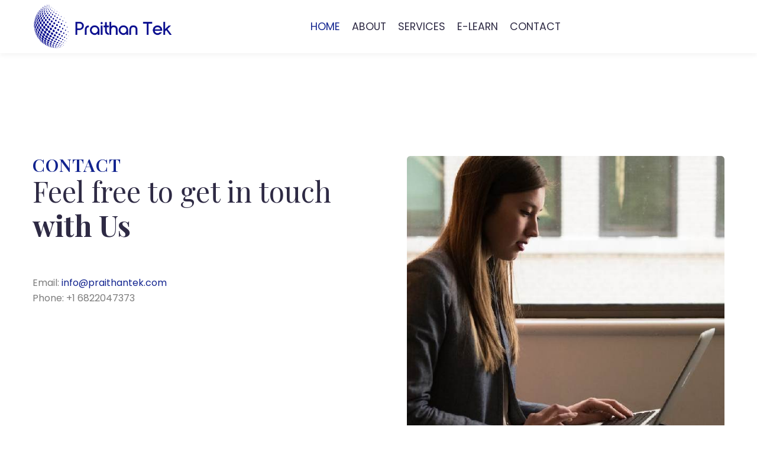

--- FILE ---
content_type: text/html
request_url: https://praithantek.com/contact.html
body_size: 1944
content:
<!doctype html>
<html lang="zxx">
<head>
  <!-- Required meta tags -->
  <meta charset="utf-8">
  <meta name="viewport" content="width=device-width, initial-scale=1, shrink-to-fit=no">
  <meta name="keywords"
    content="" />
  <title>Contact Us - PraithanTek</title>
  <link rel="icon" href="assets/images/icon.png" type="image/x-icon">

  <link href="//fonts.googleapis.com/css2?family=Playfair+Display:ital,wght@0,400;0,600;0,700;1,400&display=swap"
    rel="stylesheet">
  <link href="//fonts.googleapis.com/css2?family=Poppins:wght@400;600;700&display=swap" rel="stylesheet">
  <!-- Template CSS -->
  <link rel="stylesheet" href="assets/css/style-starter.css">
</head>
<body>
  <!-- header -->
  <header id="site-header" class="header fixed-top">
    <div class="container">
      <nav class="navbar navbar-expand-lg stroke">
      <a class="navbar-brand" href="index.html">
          <img src="assets/images/4.png" alt="Your logo" title="Your logo" style="width:280px;" />
      </a>
        <button class="navbar-toggler  collapsed bg-gradient" type="button" data-toggle="collapse"
          data-target="#navbarTogglerDemo02" aria-controls="navbarTogglerDemo02" aria-expanded="false"
          aria-label="Toggle navigation">
          <span class="navbar-toggler-icon fa icon-expand fa-bars"></span>
          <span class="navbar-toggler-icon fa icon-close fa-times"></span>
          </span>
        </button>

        <div class="collapse navbar-collapse" id="navbarTogglerDemo02">
          <ul class="navbar-nav mx-lg-auto">
            <li class="nav-item active">
              <a class="nav-link" href="index.html">HOME <span class="sr-only">(current)</span></a>
            </li>
            <li class="nav-item">
              <a class="nav-link" href="about.html">ABOUT</a>
            </li>
            <li class="nav-item">
              <a class="nav-link" href="services.html">SERVICES</a>
            </li>
            
            <li class="nav-item">
              <a class="nav-link" href="https://praithantek.com/elearning/user/login">E-LEARN</a>
            </li>           
            <li class="nav-item mr-lg-5">
              <a class="nav-link" href="contact.html">CONTACT</a>
            </li>
            <!--//search-right-->
            <!--/search-right-->
          </ul>
        </div>
        <!-- toggle switch for light and dark theme -->
        <div class="mobile-position">
          <nav class="navigation">
            
          </nav>
        </div>
        <!-- //toggle switch for light and dark theme -->
      </nav>
    </div>
  </header>
  <!-- //header -->
  <!-- banner-section -->
  
  <!--//w3l-education-->
  <!--/w3-grids-3-->
  
  <!--//w3-grids-3-->
  <section class="w3l-clients" id="testimonials">
    <div class="container py-lg-5 py-md-3">
      <div class="row w3-testimonial-grids">
        </div>
      </div>
  </section>       
  <!-- //gallery section -->
  <!-- /testimonials-->
    <section class="w3l-clients" id="j">
    <div class="container py-lg-5 py-md-3">
        &nbsp;
        </div>
        </div>
  <section class="w3l-clients" id="testimonials">
    <div class="container py-lg-5 py-md-3">
      <div class="row w3-testimonial-grids">
        <div class="col-lg-6 w3-testimonial-content-top pr-lg-5">
          <div class="title-content text-left">
            <h6 class="title-subhny">Contact</h6>
            <h3 class="title-w3l mb-sm-5 mb-4 pb-lg-2">
              <span> Feel free to get in touch
              </span>
              with Us</h3>
              <p>
                Email: <a href="mailto:info@praithantek.com">info@praithantek.com</a>
                <br>
                Phone: <a href="tel:+1 6822047373"></a>+1 6822047373</a>
                
                
              </p>
          </div>
          
        </div>
        <div class="col-lg-6 position-relative pl-lg-5 mt-lg-0 mt-5">
          <img src="assets/images/person.jpg" alt="" class="radius-image img-fluid">
        </div>
      </div>
    </div>
  </section>
  <!-- //testimonials-->
  <!-- Footers-14 -->
  <footer class="w3l-footers-14 py-5">
    <div class="container py-md-5 py-sm-3">
      <div class="row footers14-top no-gutters">
        <div class="col-lg-12 footer14-nav-left">
          <ul class="footer14-nav">
            <li><a href="index.html">Home</a></li>
            <li><a href="about.html">About</a></li>
            <li><a href="services.html">Services</a></li>
            <li><a href="contact.html">Contact</a></li>
          </ul>
        </div>
      </div>
      <div class="footers14-bottom d-flex">
        <div class="copyright">
          <p>© 2023 Praithan Tek</p>
        </div>

      </div>
    </div>
    <!-- move top -->
    <button onclick="topFunction()" id="movetop" title="Go to top">
      &uarr;
    </button>
    <script>
      // When the user scrolls down 20px from the top of the document, show the button
      window.onscroll = function () {
        scrollFunction()
      };

      function scrollFunction() {
        if (document.body.scrollTop > 20 || document.documentElement.scrollTop > 20) {
          document.getElementById("movetop").style.display = "block";
        } else {
          document.getElementById("movetop").style.display = "none";
        }
      }

      // When the user clicks on the button, scroll to the top of the document
      function topFunction() {
        document.body.scrollTop = 0;
        document.documentElement.scrollTop = 0;
      }
    </script>
    <!-- /move top -->

  </footer>
  <!-- Footers-14 -->
  <!-- Template JavaScript -->
  <script src="assets/js/jquery-3.3.1.min.js"></script>
  <script src="assets/js/theme-change.js"></script>
   <!--/carousel-->
  <script src="assets/js/owl.carousel.js"></script>
  <script>
    $(document).ready(function () {
      $("#owl-demo1").owlCarousel({
        loop: true,
        nav: false,
        responsiveClass: true,
        responsive: {
          0: {
            items: 1,
            nav: false
          },
          736: {
            items: 1,
            nav: false
          }
        }
      })
    })
  </script>
  <!-- //script for tesimonials carousel slider -->
  <!-- gallery popup js -->
  <script src="assets/js/smartphoto.js"></script>
  <script>
    document.addEventListener('DOMContentLoaded', function () {
      const sm = new SmartPhoto(".js-img-viwer", {
        showAnimation: false
      });
      // sm.destroy();
    });
  </script>
  <!-- //gallery popup js -->
  <!-- disable body scroll which navbar is in active -->
  <script>
    $(function () {
      $('.navbar-toggler').click(function () {
        $('body').toggleClass('noscroll');
      })
    });
  </script>

  <script>
    $(window).on("scroll", function () {
      var scroll = $(window).scrollTop();

      if (scroll >= 80) {
        $("#site-header").addClass("nav-fixed");
      } else {
        $("#site-header").removeClass("nav-fixed");
      }
    });

    //Main navigation Active Class Add Remove
    $(".navbar-toggler").on("click", function () {
      $("header").toggleClass("active");
    });
    $(document).on("ready", function () {
      if ($(window).width() > 991) {
        $("header").removeClass("active");
      }
      $(window).on("resize", function () {
        if ($(window).width() > 991) {
          $("header").removeClass("active");
        }
      });
    });
  </script>
  <!--//MENU-JS-->
  <script src="assets/js/bootstrap.min.js"></script>

</body>

</html>